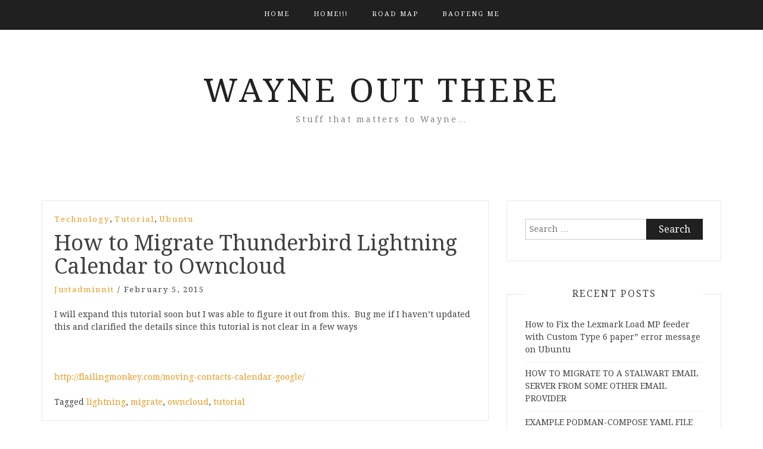

--- FILE ---
content_type: text/html; charset=UTF-8
request_url: https://wayneoutthere.com/2015/02/05/how-to-migrate-thunderbird-lightning-calendar-to-owncloud/
body_size: 6898
content:
<!DOCTYPE html> <html lang="en-US"><head>
    <meta charset="UTF-8">
    <meta name="viewport" content="width=device-width, initial-scale=1">
    <link rel="profile" href="http://gmpg.org/xfn/11">
    <link rel="pingback" href="https://wayneoutthere.com/xmlrpc.php">
    
<title>How to Migrate Thunderbird Lightning Calendar to Owncloud &#8211; Wayne Out There</title>
<link rel='dns-prefetch' href='//hcaptcha.com' />
<link rel='dns-prefetch' href='//cdn.jsdelivr.net' />
<link rel='dns-prefetch' href='//fonts.googleapis.com' />
<link rel='dns-prefetch' href='//s.w.org' />
<link rel="alternate" type="application/rss+xml" title="Wayne Out There &raquo; Feed" href="https://wayneoutthere.com/feed/" />
<link rel="alternate" type="application/rss+xml" title="Wayne Out There &raquo; Comments Feed" href="https://wayneoutthere.com/comments/feed/" />
<link rel="alternate" type="application/rss+xml" title="Wayne Out There &raquo; How to Migrate Thunderbird Lightning Calendar to Owncloud Comments Feed" href="https://wayneoutthere.com/2015/02/05/how-to-migrate-thunderbird-lightning-calendar-to-owncloud/feed/" />
		<script type="text/javascript">
			window._wpemojiSettings = {"baseUrl":"https:\/\/s.w.org\/images\/core\/emoji\/13.0.0\/72x72\/","ext":".png","svgUrl":"https:\/\/s.w.org\/images\/core\/emoji\/13.0.0\/svg\/","svgExt":".svg","source":{"concatemoji":"https:\/\/wayneoutthere.com\/wp-includes\/js\/wp-emoji-release.min.js?ver=5.5.17"}};
			!function(e,a,t){var n,r,o,i=a.createElement("canvas"),p=i.getContext&&i.getContext("2d");function s(e,t){var a=String.fromCharCode;p.clearRect(0,0,i.width,i.height),p.fillText(a.apply(this,e),0,0);e=i.toDataURL();return p.clearRect(0,0,i.width,i.height),p.fillText(a.apply(this,t),0,0),e===i.toDataURL()}function c(e){var t=a.createElement("script");t.src=e,t.defer=t.type="text/javascript",a.getElementsByTagName("head")[0].appendChild(t)}for(o=Array("flag","emoji"),t.supports={everything:!0,everythingExceptFlag:!0},r=0;r<o.length;r++)t.supports[o[r]]=function(e){if(!p||!p.fillText)return!1;switch(p.textBaseline="top",p.font="600 32px Arial",e){case"flag":return s([127987,65039,8205,9895,65039],[127987,65039,8203,9895,65039])?!1:!s([55356,56826,55356,56819],[55356,56826,8203,55356,56819])&&!s([55356,57332,56128,56423,56128,56418,56128,56421,56128,56430,56128,56423,56128,56447],[55356,57332,8203,56128,56423,8203,56128,56418,8203,56128,56421,8203,56128,56430,8203,56128,56423,8203,56128,56447]);case"emoji":return!s([55357,56424,8205,55356,57212],[55357,56424,8203,55356,57212])}return!1}(o[r]),t.supports.everything=t.supports.everything&&t.supports[o[r]],"flag"!==o[r]&&(t.supports.everythingExceptFlag=t.supports.everythingExceptFlag&&t.supports[o[r]]);t.supports.everythingExceptFlag=t.supports.everythingExceptFlag&&!t.supports.flag,t.DOMReady=!1,t.readyCallback=function(){t.DOMReady=!0},t.supports.everything||(n=function(){t.readyCallback()},a.addEventListener?(a.addEventListener("DOMContentLoaded",n,!1),e.addEventListener("load",n,!1)):(e.attachEvent("onload",n),a.attachEvent("onreadystatechange",function(){"complete"===a.readyState&&t.readyCallback()})),(n=t.source||{}).concatemoji?c(n.concatemoji):n.wpemoji&&n.twemoji&&(c(n.twemoji),c(n.wpemoji)))}(window,document,window._wpemojiSettings);
		</script>
		<style type="text/css">
img.wp-smiley,
img.emoji {
	display: inline !important;
	border: none !important;
	box-shadow: none !important;
	height: 1em !important;
	width: 1em !important;
	margin: 0 .07em !important;
	vertical-align: -0.1em !important;
	background: none !important;
	padding: 0 !important;
}
</style>
	<link rel='stylesheet' id='wp-block-library-css'  href='https://wayneoutthere.com/wp-includes/css/dist/block-library/style.min.css?ver=5.5.17' type='text/css' media='all' />
<link rel='stylesheet' id='hcaptcha-style-css'  href='https://wayneoutthere.com/wp-content/plugins/hcaptcha-for-forms-and-more/css/style.css?ver=1.9.2' type='text/css' media='all' />
<link rel='stylesheet' id='bootstrap-css'  href='https://wayneoutthere.com/wp-content/themes/blog-way/assets/third-party/bootstrap/bootstrap.min.css?ver=5.5.17' type='text/css' media='all' />
<link rel='stylesheet' id='meanmenu-css'  href='https://wayneoutthere.com/wp-content/themes/blog-way/assets/third-party/meanmenu/meanmenu.css?ver=5.5.17' type='text/css' media='all' />
<link rel='stylesheet' id='font-awesome-css'  href='https://wayneoutthere.com/wp-content/themes/blog-way/assets/third-party/font-awesome/css/font-awesome.min.css?ver=5.5.17' type='text/css' media='all' />
<link rel='stylesheet' id='blog-way-fonts-css'  href='https://fonts.googleapis.com/css?family=Droid+Serif%3A400%2C700%7CMontserrat%3A400%2C700&#038;subset=latin%2Clatin-ext' type='text/css' media='all' />
<link rel='stylesheet' id='blog-way-style-css'  href='https://wayneoutthere.com/wp-content/themes/blog-way/style.css?ver=5.5.17' type='text/css' media='all' />
<script type='text/javascript' src='https://wayneoutthere.com/wp-includes/js/jquery/jquery.js?ver=1.12.4-wp' id='jquery-core-js'></script>
<link rel="https://api.w.org/" href="https://wayneoutthere.com/wp-json/" /><link rel="alternate" type="application/json" href="https://wayneoutthere.com/wp-json/wp/v2/posts/767" /><link rel="EditURI" type="application/rsd+xml" title="RSD" href="https://wayneoutthere.com/xmlrpc.php?rsd" />
<link rel="wlwmanifest" type="application/wlwmanifest+xml" href="https://wayneoutthere.com/wp-includes/wlwmanifest.xml" /> 
<link rel='prev' title='detailed ubuntu ddclient and namecheap tutorial' href='https://wayneoutthere.com/2015/02/05/detailed-ubuntu-ddclient-and-namecheap-tutorial/' />
<link rel='next' title='Finally. Someone Else Who Hates the K-Cup (Video)' href='https://wayneoutthere.com/2015/02/07/finally-someone-else-who-hates-the-k-cup-video/' />
<meta name="generator" content="WordPress 5.5.17" />
<link rel="canonical" href="https://wayneoutthere.com/2015/02/05/how-to-migrate-thunderbird-lightning-calendar-to-owncloud/" />
<link rel='shortlink' href='https://wayneoutthere.com/?p=767' />
<link rel="alternate" type="application/json+oembed" href="https://wayneoutthere.com/wp-json/oembed/1.0/embed?url=https%3A%2F%2Fwayneoutthere.com%2F2015%2F02%2F05%2Fhow-to-migrate-thunderbird-lightning-calendar-to-owncloud%2F" />
<link rel="alternate" type="text/xml+oembed" href="https://wayneoutthere.com/wp-json/oembed/1.0/embed?url=https%3A%2F%2Fwayneoutthere.com%2F2015%2F02%2F05%2Fhow-to-migrate-thunderbird-lightning-calendar-to-owncloud%2F&#038;format=xml" />
<link rel="pingback" href="https://wayneoutthere.com/xmlrpc.php">               
    <style>
        body{
            color: #404040;
        }

        .site-title a{
            color: #222222;
        }

        .site-description{
            color: #818181;
        }

        h1,
        h2, 
        h3,
        h4, 
        h5,
        h6,
        .entry-header h2.entry-title a,
        .related-posts .news-item.three-column-item .news-text-wrap h2 a{
            color: #404040;
        }

        #primary .cat-links a{
            color: #ea9920;
        }

        .author-info-wrap .author-content-wrap a.authors-more-posts,
        .blog_way_widget_author .author-profile a.btn-continue,
        .content-area a{
            color: #ea9920;
        }

        header#masthead,
        .main-navigation ul ul,
        .mean-container .mean-bar{
            background: #202020;
        }

        .main-navigation ul li a,
        #masthead .main-navigation ul li ul li a,
        #masthead .main-navigation li.current_page_item ul li a,
        a.meanmenu-reveal.meanclose{
            color: #ffffff;
        }

        #masthead .main-navigation ul li ul.sub-menu li ul.sub-menu li a{
            color: #ffffff;
        }

        .mean-container a.meanmenu-reveal span{
            background: #ffffff;
        }

        #masthead .main-navigation li.current-menu-item a,
        #masthead .main-navigation li.current_page_item a,
        .main-navigation ul.menu li:hover a,
        #masthead .main-navigation ul li ul li:hover a,
        #masthead .main-navigation li.current_page_item ul li:hover a,
        #masthead .main-navigation ul li ul.sub-menu li ul.sub-menu li:hover a,
        #masthead .main-navigation ul li ul.sub-menu li ul.sub-menu li.current-menu-item a{
            color: #afafaf;
        }
    
        .widget .widget-title{
            background: #ffffff;
        }

        .site-footer,
        .footer-social .menu-social-menu-container #menu-social-menu{
            background: #202020;
        }
        .site-info,
        .site-info a{
            color: #787878;
        }

        button, 
        input[type="button"], 
        input[type="reset"], 
        input[type="submit"], 
        .nav-links .nav-previous a, 
        .nav-links .nav-next a,
        .nav-links .page-numbers,
        .pagination .page-numbers.next, 
        .pagination .page-numbers.previous{
            border: 1px solid #202020;
            background: #202020;
        }

        .scrollup {
            background-color: #ea9920;
        }

    </style>

<style type="text/css">.recentcomments a{display:inline !important;padding:0 !important;margin:0 !important;}</style></head>

<body class="post-template-default single single-post postid-767 single-format-standard sticky-top">
	<div id="page" class="site">
		<header id="masthead" class="site-header navbar-fixed-top" role="banner"><div class="container"><div class="row">    	<div class="col-sm-12">
            <nav id="site-navigation" class="main-navigation" role="navigation">
                <ul id="menu-main-menu" class="menu"><li class="menu-item"><a href="https://wayneoutthere.com/">Home</a></li><li class="page_item page-item-711"><a href="https://wayneoutthere.com/home/">HOME!!!</a></li>
<li class="page_item page-item-424"><a href="https://wayneoutthere.com/road-map/">Road Map</a></li>
<li class="page_item page-item-1316"><a href="https://wayneoutthere.com/baofeng-uv-5r/">BAOFENG ME</a></li>
</ul>            </nav>
        </div>
        </div><!-- .row --></div><!-- .container --></header><!-- #masthead -->        <div class="main-banner banner-disabled overlay-enabled" >
            <div class="container">
                <div class="row">
                    <div class="site-branding">
                        
                            <h2 class="site-title"><a href="https://wayneoutthere.com/" rel="home">Wayne Out There</a></h2>
                           
                            
                                <h3 class="site-description">Stuff that matters to Wayne&#8230;</h3>

                                                    </div><!-- .site-branding -->
                </div>
            </div>
        </div><!-- .main-banner -->
        <div id="content" class="site-content"><div class="container"><div class="row"><div class="col-md-8 col-sm-12 layout-right-sidebar main-content-area"><div id="primary" class="content-area"><main id="main" class="site-main" role="main">
	
<article id="post-767" class="post-767 post type-post status-publish format-standard hentry category-technology category-tutorial-2 category-ubuntu tag-lightning tag-migrate tag-owncloud tag-tutorial">

	<div class="detail-wrap">
		<header class="entry-header">
			<span class="cat-links"><a href="https://wayneoutthere.com/category/technology/" rel="category tag">Technology</a>, <a href="https://wayneoutthere.com/category/tutorial-2/" rel="category tag">Tutorial</a>, <a href="https://wayneoutthere.com/category/ubuntu/" rel="category tag">Ubuntu</a></span><h1 class="entry-title">How to Migrate Thunderbird Lightning Calendar to Owncloud</h1>
				<div class="author-date">
											<span class="author vcard"><a class="url fn n" href="https://wayneoutthere.com/author/justadminnit/">justadminnit</a></span>
					
											<span class="separator"> / </span>
					
											<span class="posted-on">February 5, 2015</span>
									</div><!-- .author-date -->
			
		</header><!-- .entry-header -->

		
		<div class="entry-content">
			<p>I will expand this tutorial soon but I was able to figure it out from this.  Bug me if I haven&#8217;t updated this and clarified the details since this tutorial is not clear in a few ways</p>
<p>&nbsp;</p>
<p><a href="http://flailingmonkey.com/moving-contacts-calendar-google/" target="_blank" rel="noopener noreferrer">http://flailingmonkey.com/moving-contacts-calendar-google/</a></p>
<span class="tags-links">Tagged <a href="https://wayneoutthere.com/tag/lightning/" rel="tag">lightning</a>, <a href="https://wayneoutthere.com/tag/migrate/" rel="tag">migrate</a>, <a href="https://wayneoutthere.com/tag/owncloud/" rel="tag">owncloud</a>, <a href="https://wayneoutthere.com/tag/tutorial/" rel="tag">tutorial</a></span>		</div><!-- .entry-content -->
	</div>

</article><!-- #post-## -->

                    <div class="related-posts">

                        
                            <h3 class="related-posts-title">Related Posts</h3>

                                                    
                        <div class="inner-wrapper">
                              

                                <div class="news-item three-column-item">
                                    <div class="news-thumb">
                                        <a href="https://wayneoutthere.com/2026/01/20/how-fix-lexmark-load-mp-feeder-with-custom-type-6-paper-error-message/"></a>   
                                    </div><!-- .news-thumb --> 

                                   <div class="news-text-wrap">
                                        <h2><a href="https://wayneoutthere.com/2026/01/20/how-fix-lexmark-load-mp-feeder-with-custom-type-6-paper-error-message/">How to Fix the Lexmark Load MP feeder with Custom Type 6 paper&#8221; error message on Ubuntu</a></h2>
                                         <span class="posted-date">January 20, 2026</span>
                                   </div><!-- .news-text-wrap -->
                                </div><!-- .news-item -->

                                  

                                <div class="news-item three-column-item">
                                    <div class="news-thumb">
                                        <a href="https://wayneoutthere.com/2026/01/15/how-to-migrate-to-stalwart-email-server-from-other-email-provider/"></a>   
                                    </div><!-- .news-thumb --> 

                                   <div class="news-text-wrap">
                                        <h2><a href="https://wayneoutthere.com/2026/01/15/how-to-migrate-to-stalwart-email-server-from-other-email-provider/">HOW TO MIGRATE TO A STALWART EMAIL SERVER FROM SOME OTHER EMAIL PROVIDER</a></h2>
                                         <span class="posted-date">January 15, 2026</span>
                                   </div><!-- .news-text-wrap -->
                                </div><!-- .news-item -->

                                  

                                <div class="news-item three-column-item">
                                    <div class="news-thumb">
                                        <a href="https://wayneoutthere.com/2025/12/24/example-podman-compose-yaml-file-nextcloud-ubuntu/"></a>   
                                    </div><!-- .news-thumb --> 

                                   <div class="news-text-wrap">
                                        <h2><a href="https://wayneoutthere.com/2025/12/24/example-podman-compose-yaml-file-nextcloud-ubuntu/">EXAMPLE PODMAN-COMPOSE YAML FILE FOR NEXTCLOUD ON UBUNTU SERVER</a></h2>
                                         <span class="posted-date">December 24, 2025</span>
                                   </div><!-- .news-text-wrap -->
                                </div><!-- .news-item -->

                                                        </div>

                    </div>
                     
                    
            <div class="author-info-wrap">

                <div class="author-thumb">
                    <img alt='' src='https://secure.gravatar.com/avatar/d264abed7dbc4e8d7012859526aa6176?s=100&#038;d=mm&#038;r=g' srcset='https://secure.gravatar.com/avatar/d264abed7dbc4e8d7012859526aa6176?s=200&#038;d=mm&#038;r=g 2x' class='avatar avatar-100 photo' height='100' width='100' loading='lazy'/>                </div>

                <div class="author-content-wrap">
                    
                    <div class="author-header">
                         <h3 class="author-name">About justadminnit</h3>
                    </div><!-- .author-header -->

                    <div class="author-content">
                        <div class="author-desc"></div>
                        <a class="authors-more-posts" href="https://wayneoutthere.com/author/justadminnit/">View all posts by justadminnit &rarr;</a>
                    </div><!-- .author-content -->
                    
                </div>
                
            </div>
                     
            
	<nav class="navigation post-navigation" role="navigation" aria-label="Posts">
		<h2 class="screen-reader-text">Post navigation</h2>
		<div class="nav-links"><div class="nav-previous"><a href="https://wayneoutthere.com/2015/02/05/detailed-ubuntu-ddclient-and-namecheap-tutorial/" rel="prev">detailed ubuntu ddclient and namecheap tutorial</a></div><div class="nav-next"><a href="https://wayneoutthere.com/2015/02/07/finally-someone-else-who-hates-the-k-cup-video/" rel="next">Finally. Someone Else Who Hates the K-Cup (Video)</a></div></div>
	</nav>
<div id="comments" class="comments-area">

		<div id="respond" class="comment-respond">
		<h3 id="reply-title" class="comment-reply-title">Leave a Reply <small><a rel="nofollow" id="cancel-comment-reply-link" href="/2015/02/05/how-to-migrate-thunderbird-lightning-calendar-to-owncloud/#respond" style="display:none;">Cancel reply</a></small></h3><form action="https://wayneoutthere.com/wp-comments-post.php" method="post" id="commentform" class="comment-form" novalidate><p class="comment-notes"><span id="email-notes">Your email address will not be published.</span> Required fields are marked <span class="required">*</span></p><p class="comment-form-comment"><label for="comment">Comment</label> <textarea id="comment" name="comment" cols="45" rows="8" maxlength="65525" required="required"></textarea></p><p class="comment-form-author"><label for="author">Name <span class="required">*</span></label> <input id="author" name="author" type="text" value="" size="30" maxlength="245" required='required' /></p>
<p class="comment-form-email"><label for="email">Email <span class="required">*</span></label> <input id="email" name="email" type="email" value="" size="30" maxlength="100" aria-describedby="email-notes" required='required' /></p>
<p class="comment-form-url"><label for="url">Website</label> <input id="url" name="url" type="url" value="" size="30" maxlength="200" /></p>
<p class="comment-form-cookies-consent"><input id="wp-comment-cookies-consent" name="wp-comment-cookies-consent" type="checkbox" value="yes" /> <label for="wp-comment-cookies-consent">Save my name, email, and website in this browser for the next time I comment.</label></p>
	<div
		class="h-captcha"
		data-sitekey="cfe4ac8e-efc7-4180-b7ac-ebe0d9b38364"
		data-theme="light"
		data-size="normal">
	</div>
	<input type="hidden" id="hcaptcha_comment_form_nonce" name="hcaptcha_comment_form_nonce" value="5796e05edc" /><input type="hidden" name="_wp_http_referer" value="/2015/02/05/how-to-migrate-thunderbird-lightning-calendar-to-owncloud/" /><p class="form-submit"><input name="submit" type="submit" id="submit" class="submit" value="Post Comment" /> <input type='hidden' name='comment_post_ID' value='767' id='comment_post_ID' />
<input type='hidden' name='comment_parent' id='comment_parent' value='0' />
</p></form>	</div><!-- #respond -->
	
</div><!-- #comments -->

</main><!-- #main --></div><!-- #primary --></div><!-- .col-md-8 --><div class="col-md-4 col-sm-12 main-sidebar">
	<aside id="secondary" class="widget-area" role="complementary">
		<section id="search-2" class="widget widget_search"><form role="search" method="get" class="search-form" action="https://wayneoutthere.com/">
				<label>
					<span class="screen-reader-text">Search for:</span>
					<input type="search" class="search-field" placeholder="Search &hellip;" value="" name="s" />
				</label>
				<input type="submit" class="search-submit" value="Search" />
			</form></section>
		<section id="recent-posts-2" class="widget widget_recent_entries">
		<h3 class="widget-title">Recent Posts</h3>
		<ul>
											<li>
					<a href="https://wayneoutthere.com/2026/01/20/how-fix-lexmark-load-mp-feeder-with-custom-type-6-paper-error-message/">How to Fix the Lexmark Load MP feeder with Custom Type 6 paper&#8221; error message on Ubuntu</a>
									</li>
											<li>
					<a href="https://wayneoutthere.com/2026/01/15/how-to-migrate-to-stalwart-email-server-from-other-email-provider/">HOW TO MIGRATE TO A STALWART EMAIL SERVER FROM SOME OTHER EMAIL PROVIDER</a>
									</li>
											<li>
					<a href="https://wayneoutthere.com/2025/12/24/example-podman-compose-yaml-file-nextcloud-ubuntu/">EXAMPLE PODMAN-COMPOSE YAML FILE FOR NEXTCLOUD ON UBUNTU SERVER</a>
									</li>
											<li>
					<a href="https://wayneoutthere.com/2025/12/24/setting-up-n8n-multi-pod-container-ubuntu-caddy/">SETTING UP N8N IN MULTI-POD CONTAINER ENVIRONMENT ON UBUNTU WITH CADDY</a>
									</li>
											<li>
					<a href="https://wayneoutthere.com/2025/12/23/example-podman-compose-yaml-file-for-n8n-ubuntu/">EXAMPLE PODMAN-COMPOSE YAML FILE FOR N8N ON UBUNTU SERVER</a>
									</li>
					</ul>

		</section><section id="recent-comments-2" class="widget widget_recent_comments"><h3 class="widget-title">Recent Comments</h3><ul id="recentcomments"><li class="recentcomments"><span class="comment-author-link"><a href='https://wayneoutthere.com' rel='external nofollow ugc' class='url'>justadminnit</a></span> on <a href="https://wayneoutthere.com/2024/10/12/how-to-reset-your-stalwart-mail-admin-password/#comment-1459">How to Reset your Stalwart Mail Admin Password</a></li><li class="recentcomments"><span class="comment-author-link">Red</span> on <a href="https://wayneoutthere.com/2024/10/12/how-to-reset-your-stalwart-mail-admin-password/#comment-1458">How to Reset your Stalwart Mail Admin Password</a></li><li class="recentcomments"><span class="comment-author-link"><a href='https://wayneoutthere.com' rel='external nofollow ugc' class='url'>justadminnit</a></span> on <a href="https://wayneoutthere.com/2025/12/16/how-to-connect-sync-thunderbird-calendar-nextcloud/#comment-1457">How to Connect and Sync a Thunderbird Calendar with Nextcloud</a></li><li class="recentcomments"><span class="comment-author-link">Martin Kubler</span> on <a href="https://wayneoutthere.com/2025/12/16/how-to-connect-sync-thunderbird-calendar-nextcloud/#comment-1455">How to Connect and Sync a Thunderbird Calendar with Nextcloud</a></li><li class="recentcomments"><span class="comment-author-link">Mozart</span> on <a href="https://wayneoutthere.com/2017/01/01/firmament-cosmology-space-bible/#comment-1453">Flat Earth: The Firmament, Cosmoloy, Space, and the Bible</a></li></ul></section>	</aside><!-- #secondary -->
</div></div><!-- .row --></div><!-- .container --></div><!-- #content -->
	<footer id="colophon" class="site-footer" role="contentinfo">
		<div class="site-info"><div class="container"><div class="row"> 
        <div class="col-md-6 col-sm-6">
            
                <div class="copyright-text">

                    Copyright &copy; All rights reserved.
                </div>

                 
        </div>
         
        <div class="col-md-6 col-sm-6">     
            <div class="credit-text">             
                Blog Way by <a href="https://www.prodesigns.com/" rel="designer" target="_blank">ProDesigns</a>            </div>
        </div>
        </div><!-- .row --></div><!-- .container --></div><!-- .site-info -->	</footer><!-- #colophon -->

</div><!-- #page -->

<a href="#page" class="scrollup" id="btn-scrollup"><i class="fa fa-angle-up"></i></a><script type='text/javascript' src='//hcaptcha.com/1/api.js?recaptchacompat=off&#038;ver=1.9.2' id='hcaptcha-script-js'></script>
<script type='text/javascript' src='https://wayneoutthere.com/wp-content/themes/blog-way/assets/js/skip-link-focus-fix.js?ver=20161202' id='blog-way-skip-link-focus-fix-js'></script>
<script type='text/javascript' src='https://wayneoutthere.com/wp-content/themes/blog-way/assets/third-party/bootstrap/bootstrap.min.js?ver=20161202' id='bootstrap-js'></script>
<script type='text/javascript' src='https://wayneoutthere.com/wp-content/themes/blog-way/assets/third-party/meanmenu/jquery.meanmenu.js?ver=20161202' id='meanmenu-js'></script>
<script type='text/javascript' src='https://wayneoutthere.com/wp-content/themes/blog-way/assets/js/custom.js?ver=20161202' id='blog-way-custom-js'></script>
<script type='text/javascript' src='https://wayneoutthere.com/wp-includes/js/comment-reply.min.js?ver=5.5.17' id='comment-reply-js'></script>
<script type='text/javascript' id='wp_slimstat-js-extra'>
/* <![CDATA[ */
var SlimStatParams = {"ajaxurl":"https:\/\/wayneoutthere.com\/wp-admin\/admin-ajax.php","baseurl":"\/","dnt":"noslimstat,ab-item","ci":"YTo0OntzOjEyOiJjb250ZW50X3R5cGUiO3M6NDoicG9zdCI7czo4OiJjYXRlZ29yeSI7czoyMzoiMTAsMTIsMzYsNTg3LDU4OCw1ODQsMTEiO3M6MTA6ImNvbnRlbnRfaWQiO2k6NzY3O3M6NjoiYXV0aG9yIjtzOjEyOiJqdXN0YWRtaW5uaXQiO30-.baba4ebb9746eb85b1e20b0b75f341a9"};
/* ]]> */
</script>
<script type='text/javascript' src='https://cdn.jsdelivr.net/wp/wp-slimstat/tags/4.8.8.1/wp-slimstat.min.js' id='wp_slimstat-js'></script>
<script type='text/javascript' src='https://wayneoutthere.com/wp-includes/js/wp-embed.min.js?ver=5.5.17' id='wp-embed-js'></script>

</body>
</html>

--- FILE ---
content_type: text/html; charset=UTF-8
request_url: https://wayneoutthere.com/wp-admin/admin-ajax.php
body_size: 176
content:
442842.3f5463518ea68c2c534f74dd95ba2b28